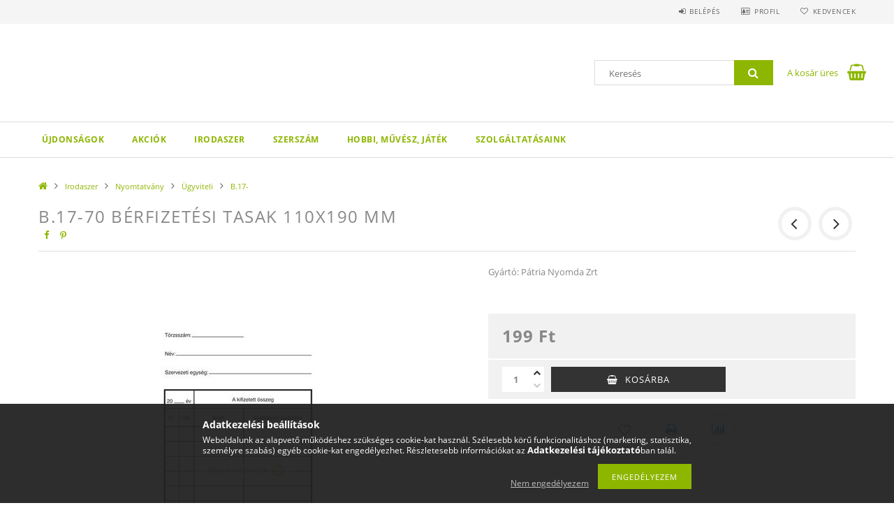

--- FILE ---
content_type: text/html; charset=UTF-8
request_url: https://ihsz.hu/spd/P_B17-70/B-17-70-Berfizetesi-tasak-110x190-mm
body_size: 20782
content:
<!DOCTYPE html>
<html lang="hu">
<head>
    <meta content="width=device-width, initial-scale=1.0" name="viewport">
    <link rel="preload" href="https://ihsz.hu/!common_design/own/fonts/opensans/OpenSans-Bold.woff2" as="font" type="font/woff2" crossorigin>
    <link rel="preload" href="https://ihsz.hu/!common_design/own/fonts/opensans/OpenSans-Regular.woff2" as="font" type="font/woff2" crossorigin>
    <link rel="preload" href="https://ihsz.hu/!common_design/own/fonts/opensans/opensans.400.700.min.css" as="style">
    <link rel="stylesheet" href="https://ihsz.hu/!common_design/own/fonts/opensans/opensans.400.700.min.css" media="print" onload="this.media='all'">
    <noscript>
        <link rel="stylesheet" href="https://ihsz.hu/!common_design/own/fonts/opensans/opensans.400.700.min.css">
    </noscript>
    <meta charset="utf-8">
<meta name="description" content="B.17-70 Bérfizetési tasak 110x190 mm, Gyártó: Pátria Nyomda Zrt, IHSZ.hu">
<meta name="robots" content="index, follow">
<meta http-equiv="X-UA-Compatible" content="IE=Edge">
<meta property="og:site_name" content="IHSZ.hu" />
<meta property="og:title" content="B.17-70 Bérfizetési tasak 110x190 mm - IHSZ.hu">
<meta property="og:description" content="B.17-70 Bérfizetési tasak 110x190 mm, Gyártó: Pátria Nyomda Zrt, IHSZ.hu">
<meta property="og:type" content="product">
<meta property="og:url" content="https://ihsz.hu/spd/P_B17-70/B-17-70-Berfizetesi-tasak-110x190-mm">
<meta property="og:image" content="https://ihsz.hu/img/1139/P_B17-70/P_B17-70.jpg">
<meta name="mobile-web-app-capable" content="yes">
<meta name="apple-mobile-web-app-capable" content="yes">
<meta name="MobileOptimized" content="320">
<meta name="HandheldFriendly" content="true">

<title>B.17-70 Bérfizetési tasak 110x190 mm - IHSZ.hu</title>


<script>
var service_type="shop";
var shop_url_main="https://ihsz.hu";
var actual_lang="hu";
var money_len="2";
var money_thousend=" ";
var money_dec=",";
var shop_id=1139;
var unas_design_url="https:"+"/"+"/"+"ihsz.hu"+"/"+"!common_design"+"/"+"base"+"/"+"001503"+"/";
var unas_design_code='001503';
var unas_base_design_code='1500';
var unas_design_ver=3;
var unas_design_subver=4;
var unas_shop_url='https://ihsz.hu';
var responsive="yes";
var config_plus=new Array();
config_plus['product_tooltip']=1;
config_plus['cart_redirect']=1;
config_plus['money_type']='Ft';
config_plus['money_type_display']='Ft';
var lang_text=new Array();

var UNAS = UNAS || {};
UNAS.shop={"base_url":'https://ihsz.hu',"domain":'ihsz.hu',"username":'nyomtatvanyfutar.unas.hu',"id":1139,"lang":'hu',"currency_type":'Ft',"currency_code":'HUF',"currency_rate":'1',"currency_length":2,"base_currency_length":2,"canonical_url":'https://ihsz.hu/spd/P_B17-70/B-17-70-Berfizetesi-tasak-110x190-mm'};
UNAS.design={"code":'001503',"page":'artdet'};
UNAS.api_auth="eeb87c09df8b7583d436c84484a19fca";
UNAS.customer={"email":'',"id":0,"group_id":0,"without_registration":0};
UNAS.shop["category_id"]="574959";
UNAS.shop["sku"]="P_B17-70";
UNAS.shop["product_id"]="33308712";
UNAS.shop["only_private_customer_can_purchase"] = false;
 

UNAS.text = {
    "button_overlay_close": `Bezár`,
    "popup_window": `Felugró ablak`,
    "list": `lista`,
    "updating_in_progress": `frissítés folyamatban`,
    "updated": `frissítve`,
    "is_opened": `megnyitva`,
    "is_closed": `bezárva`,
    "deleted": `törölve`,
    "consent_granted": `hozzájárulás megadva`,
    "consent_rejected": `hozzájárulás elutasítva`,
    "field_is_incorrect": `mező hibás`,
    "error_title": `Hiba!`,
    "product_variants": `termék változatok`,
    "product_added_to_cart": `A termék a kosárba került`,
    "product_added_to_cart_with_qty_problem": `A termékből csak [qty_added_to_cart] [qty_unit] került kosárba`,
    "product_removed_from_cart": `A termék törölve a kosárból`,
    "reg_title_name": `Név`,
    "reg_title_company_name": `Cégnév`,
    "number_of_items_in_cart": `Kosárban lévő tételek száma`,
    "cart_is_empty": `A kosár üres`,
    "cart_updated": `A kosár frissült`
};


UNAS.text["delete_from_compare"]= `Törlés összehasonlításból`;
UNAS.text["comparison"]= `Összehasonlítás`;

UNAS.text["delete_from_favourites"]= `Törlés a kedvencek közül`;
UNAS.text["add_to_favourites"]= `Kedvencekhez`;






window.lazySizesConfig=window.lazySizesConfig || {};
window.lazySizesConfig.loadMode=1;
window.lazySizesConfig.loadHidden=false;

window.dataLayer = window.dataLayer || [];
function gtag(){dataLayer.push(arguments)};
gtag('js', new Date());
</script>

<script src="https://ihsz.hu/!common_packages/jquery/jquery-3.2.1.js?mod_time=1682493230"></script>
<script src="https://ihsz.hu/!common_packages/jquery/plugins/migrate/migrate.js?mod_time=1682493230"></script>
<script src="https://ihsz.hu/!common_packages/jquery/plugins/tippy/popper-2.4.4.min.js?mod_time=1682493230"></script>
<script src="https://ihsz.hu/!common_packages/jquery/plugins/tippy/tippy-bundle.umd.min.js?mod_time=1682493230"></script>
<script src="https://ihsz.hu/!common_packages/jquery/plugins/autocomplete/autocomplete.js?mod_time=1751452520"></script>
<script src="https://ihsz.hu/!common_packages/jquery/plugins/cookie/cookie.js?mod_time=1682493230"></script>
<script src="https://ihsz.hu/!common_packages/jquery/plugins/tools/tools-1.2.7.js?mod_time=1682493230"></script>
<script src="https://ihsz.hu/!common_packages/jquery/plugins/lazysizes/lazysizes.min.js?mod_time=1682493230"></script>
<script src="https://ihsz.hu/!common_packages/jquery/own/shop_common/exploded/common.js?mod_time=1764831094"></script>
<script src="https://ihsz.hu/!common_packages/jquery/own/shop_common/exploded/common_overlay.js?mod_time=1754986322"></script>
<script src="https://ihsz.hu/!common_packages/jquery/own/shop_common/exploded/common_shop_popup.js?mod_time=1754991412"></script>
<script src="https://ihsz.hu/!common_packages/jquery/own/shop_common/exploded/common_start_checkout.js?mod_time=1752056293"></script>
<script src="https://ihsz.hu/!common_packages/jquery/own/shop_common/exploded/design_1500.js?mod_time=1725525511"></script>
<script src="https://ihsz.hu/!common_packages/jquery/own/shop_common/exploded/function_change_address_on_order_methods.js?mod_time=1752056293"></script>
<script src="https://ihsz.hu/!common_packages/jquery/own/shop_common/exploded/function_check_password.js?mod_time=1751452520"></script>
<script src="https://ihsz.hu/!common_packages/jquery/own/shop_common/exploded/function_check_zip.js?mod_time=1767692285"></script>
<script src="https://ihsz.hu/!common_packages/jquery/own/shop_common/exploded/function_compare.js?mod_time=1751452520"></script>
<script src="https://ihsz.hu/!common_packages/jquery/own/shop_common/exploded/function_customer_addresses.js?mod_time=1725525511"></script>
<script src="https://ihsz.hu/!common_packages/jquery/own/shop_common/exploded/function_delivery_point_select.js?mod_time=1751452520"></script>
<script src="https://ihsz.hu/!common_packages/jquery/own/shop_common/exploded/function_favourites.js?mod_time=1725525511"></script>
<script src="https://ihsz.hu/!common_packages/jquery/own/shop_common/exploded/function_infinite_scroll.js?mod_time=1758625001"></script>
<script src="https://ihsz.hu/!common_packages/jquery/own/shop_common/exploded/function_language_and_currency_change.js?mod_time=1751452520"></script>
<script src="https://ihsz.hu/!common_packages/jquery/own/shop_common/exploded/function_param_filter.js?mod_time=1764233415"></script>
<script src="https://ihsz.hu/!common_packages/jquery/own/shop_common/exploded/function_postsale.js?mod_time=1751452520"></script>
<script src="https://ihsz.hu/!common_packages/jquery/own/shop_common/exploded/function_product_print.js?mod_time=1725525511"></script>
<script src="https://ihsz.hu/!common_packages/jquery/own/shop_common/exploded/function_product_subscription.js?mod_time=1751452520"></script>
<script src="https://ihsz.hu/!common_packages/jquery/own/shop_common/exploded/function_recommend.js?mod_time=1751452520"></script>
<script src="https://ihsz.hu/!common_packages/jquery/own/shop_common/exploded/function_saved_cards.js?mod_time=1751452520"></script>
<script src="https://ihsz.hu/!common_packages/jquery/own/shop_common/exploded/function_saved_filter_delete.js?mod_time=1751452520"></script>
<script src="https://ihsz.hu/!common_packages/jquery/own/shop_common/exploded/function_search_smart_placeholder.js?mod_time=1751452520"></script>
<script src="https://ihsz.hu/!common_packages/jquery/own/shop_common/exploded/function_vote.js?mod_time=1725525511"></script>
<script src="https://ihsz.hu/!common_packages/jquery/own/shop_common/exploded/page_cart.js?mod_time=1767791926"></script>
<script src="https://ihsz.hu/!common_packages/jquery/own/shop_common/exploded/page_customer_addresses.js?mod_time=1768291153"></script>
<script src="https://ihsz.hu/!common_packages/jquery/own/shop_common/exploded/page_order_checkout.js?mod_time=1725525511"></script>
<script src="https://ihsz.hu/!common_packages/jquery/own/shop_common/exploded/page_order_details.js?mod_time=1725525511"></script>
<script src="https://ihsz.hu/!common_packages/jquery/own/shop_common/exploded/page_order_methods.js?mod_time=1760086915"></script>
<script src="https://ihsz.hu/!common_packages/jquery/own/shop_common/exploded/page_order_return.js?mod_time=1725525511"></script>
<script src="https://ihsz.hu/!common_packages/jquery/own/shop_common/exploded/page_order_send.js?mod_time=1725525511"></script>
<script src="https://ihsz.hu/!common_packages/jquery/own/shop_common/exploded/page_order_subscriptions.js?mod_time=1751452520"></script>
<script src="https://ihsz.hu/!common_packages/jquery/own/shop_common/exploded/page_order_verification.js?mod_time=1752056293"></script>
<script src="https://ihsz.hu/!common_packages/jquery/own/shop_common/exploded/page_product_details.js?mod_time=1751452520"></script>
<script src="https://ihsz.hu/!common_packages/jquery/own/shop_common/exploded/page_product_list.js?mod_time=1725525511"></script>
<script src="https://ihsz.hu/!common_packages/jquery/own/shop_common/exploded/page_product_reviews.js?mod_time=1751452520"></script>
<script src="https://ihsz.hu/!common_packages/jquery/own/shop_common/exploded/page_reg.js?mod_time=1756187462"></script>
<script src="https://ihsz.hu/!common_packages/jquery/plugins/hoverintent/hoverintent.js?mod_time=1682493230"></script>
<script src="https://ihsz.hu/!common_packages/jquery/own/shop_tooltip/shop_tooltip.js?mod_time=1753441723"></script>
<script src="https://ihsz.hu/!common_packages/jquery/plugins/responsive_menu/responsive_menu-unas.js?mod_time=1682493230"></script>
<script src="https://ihsz.hu/!common_packages/jquery/plugins/slick/slick.js?mod_time=1682493230"></script>
<script src="https://ihsz.hu/!common_packages/jquery/plugins/perfectscrollbar/perfect-scrollbar.jquery.min.js?mod_time=1682493230"></script>
<script src="https://ihsz.hu/!common_packages/jquery/plugins/photoswipe/photoswipe.min.js?mod_time=1682493230"></script>
<script src="https://ihsz.hu/!common_packages/jquery/plugins/photoswipe/photoswipe-ui-default.min.js?mod_time=1682493230"></script>

<link href="https://ihsz.hu/temp/shop_1139_3bea5df4db21d4aa2c9022d28e062ad1.css?mod_time=1769069617" rel="stylesheet" type="text/css">

<link href="https://ihsz.hu/spd/P_B17-70/B-17-70-Berfizetesi-tasak-110x190-mm" rel="canonical">
    <link id="favicon-32x32" rel="icon" type="image/png" href="https://ihsz.hu/!common_design/own/image/favicon_32x32.png" sizes="32x32">
    <link id="favicon-192x192" rel="icon" type="image/png" href="https://ihsz.hu/!common_design/own/image/favicon_192x192.png" sizes="192x192">
            <link rel="apple-touch-icon" href="https://ihsz.hu/!common_design/own/image/favicon_32x32.png" sizes="32x32">
        <link rel="apple-touch-icon" href="https://ihsz.hu/!common_design/own/image/favicon_192x192.png" sizes="192x192">
        <script>
        var google_consent=1;
    
        gtag('consent', 'default', {
           'ad_storage': 'denied',
           'ad_user_data': 'denied',
           'ad_personalization': 'denied',
           'analytics_storage': 'denied',
           'functionality_storage': 'denied',
           'personalization_storage': 'denied',
           'security_storage': 'granted'
        });

    
        gtag('consent', 'update', {
           'ad_storage': 'denied',
           'ad_user_data': 'denied',
           'ad_personalization': 'denied',
           'analytics_storage': 'denied',
           'functionality_storage': 'denied',
           'personalization_storage': 'denied',
           'security_storage': 'granted'
        });

        </script>
    <script async src="https://www.googletagmanager.com/gtag/js?id=G-FSJB10Y9LQ"></script>    <script>
    gtag('config', 'G-FSJB10Y9LQ');

        </script>
        <script>
    var google_analytics=1;

                gtag('event', 'view_item', {
              "currency": "HUF",
              "value": '199',
              "items": [
                  {
                      "item_id": "P_B17-70",
                      "item_name": "B.17-70 Bérfizetési tasak 110x190 mm",
                      "item_category": "Irodaszer/Nyomtatvány/Ügyviteli/B.17-",
                      "price": '199'
                  }
              ],
              'non_interaction': true
            });
               </script>
       <script>
        var google_ads=1;

                gtag('event','remarketing', {
            'ecomm_pagetype': 'product',
            'ecomm_prodid': ["P_B17-70"],
            'ecomm_totalvalue': 199        });
            </script>
    	<script>
	/* <![CDATA[ */
	$(document).ready(function() {
       $(document).bind("contextmenu",function(e) {
            return false;
       });
	});
	/* ]]> */
	</script>
		<script>
	/* <![CDATA[ */
	var omitformtags=["input", "textarea", "select"];
	omitformtags=omitformtags.join("|");
		
	function disableselect(e) {
		if (omitformtags.indexOf(e.target.tagName.toLowerCase())==-1) return false;
		if (omitformtags.indexOf(e.target.tagName.toLowerCase())==2) return false;
	}
		
	function reEnable() {
		return true;
	}
		
	if (typeof document.onselectstart!="undefined") {
		document.onselectstart=new Function ("return false");
	} else {
		document.onmousedown=disableselect;
		document.onmouseup=reEnable;
	}
	/* ]]> */
	</script>
	
    
    
    
</head>

<body class='design_ver3 design_subver1 design_subver2 design_subver3 design_subver4' id="ud_shop_artdet">
    <div id="fb-root"></div>
    <script>
        window.fbAsyncInit = function() {
            FB.init({
                xfbml            : true,
                version          : 'v22.0'
            });
        };
    </script>
    <script async defer crossorigin="anonymous" src="https://connect.facebook.net/hu_HU/sdk.js"></script>
    <div id="image_to_cart" style="display:none; position:absolute; z-index:100000;"></div>
<div class="overlay_common overlay_warning" id="overlay_cart_add"></div>
<script>$(document).ready(function(){ overlay_init("cart_add",{"onBeforeLoad":false}); });</script>
<div id="overlay_login_outer"></div>	
	<script>
	$(document).ready(function(){
	    var login_redir_init="";

		$("#overlay_login_outer").overlay({
			onBeforeLoad: function() {
                var login_redir_temp=login_redir_init;
                if (login_redir_act!="") {
                    login_redir_temp=login_redir_act;
                    login_redir_act="";
                }

									$.ajax({
						type: "GET",
						async: true,
						url: "https://ihsz.hu/shop_ajax/ajax_popup_login.php",
						data: {
							shop_id:"1139",
							lang_master:"hu",
                            login_redir:login_redir_temp,
							explicit:"ok",
							get_ajax:"1"
						},
						success: function(data){
							$("#overlay_login_outer").html(data);
							if (unas_design_ver >= 5) $("#overlay_login_outer").modal('show');
							$('#overlay_login1 input[name=shop_pass_login]').keypress(function(e) {
								var code = e.keyCode ? e.keyCode : e.which;
								if(code.toString() == 13) {		
									document.form_login_overlay.submit();		
								}	
							});	
						}
					});
								},
			top: 50,
			mask: {
	color: "#000000",
	loadSpeed: 200,
	maskId: "exposeMaskOverlay",
	opacity: 0.7
},
			closeOnClick: (config_plus['overlay_close_on_click_forced'] === 1),
			onClose: function(event, overlayIndex) {
				$("#login_redir").val("");
			},
			load: false
		});
		
			});
	function overlay_login() {
		$(document).ready(function(){
			$("#overlay_login_outer").overlay().load();
		});
	}
	function overlay_login_remind() {
        if (unas_design_ver >= 5) {
            $("#overlay_remind").overlay().load();
        } else {
            $(document).ready(function () {
                $("#overlay_login_outer").overlay().close();
                setTimeout('$("#overlay_remind").overlay().load();', 250);
            });
        }
	}

    var login_redir_act="";
    function overlay_login_redir(redir) {
        login_redir_act=redir;
        $("#overlay_login_outer").overlay().load();
    }
	</script>  
	<div class="overlay_common overlay_info" id="overlay_remind"></div>
<script>$(document).ready(function(){ overlay_init("remind",[]); });</script>

	<script>
    	function overlay_login_error_remind() {
		$(document).ready(function(){
			load_login=0;
			$("#overlay_error").overlay().close();
			setTimeout('$("#overlay_remind").overlay().load();', 250);	
		});
	}
	</script>  
	<div class="overlay_common overlay_info" id="overlay_newsletter"></div>
<script>$(document).ready(function(){ overlay_init("newsletter",[]); });</script>

<script>
function overlay_newsletter() {
    $(document).ready(function(){
        $("#overlay_newsletter").overlay().load();
    });
}
</script>
<div class="overlay_common overlay_error" id="overlay_script"></div>
<script>$(document).ready(function(){ overlay_init("script",[]); });</script>
    <script>
    $(document).ready(function() {
        $.ajax({
            type: "GET",
            url: "https://ihsz.hu/shop_ajax/ajax_stat.php",
            data: {master_shop_id:"1139",get_ajax:"1"}
        });
    });
    </script>
    
<div id="responsive_cat_menu"><div id="responsive_cat_menu_content"><script>var responsive_menu='$(\'#responsive_cat_menu ul\').responsive_menu({ajax_type: "GET",ajax_param_str: "cat_key|aktcat",ajax_url: "https://ihsz.hu/shop_ajax/ajax_box_cat.php",ajax_data: "master_shop_id=1139&lang_master=hu&get_ajax=1&type=responsive_call&box_var_name=shop_cat&box_var_already=no&box_var_responsive=yes&box_var_section=content&box_var_highlight=yes&box_var_type=normal&box_var_multilevel_id=responsive_cat_menu",menu_id: "responsive_cat_menu"});'; </script><div class="responsive_menu"><div class="responsive_menu_nav"><div class="responsive_menu_navtop"><div class="responsive_menu_back "></div><div class="responsive_menu_title ">&nbsp;</div><div class="responsive_menu_close "></div></div><div class="responsive_menu_navbottom"></div></div><div class="responsive_menu_content"><ul style="display:none;"><li><a href="https://ihsz.hu/shop_artspec.php?artspec=2" class="text_small">Újdonságok</a></li><li><a href="https://ihsz.hu/shop_artspec.php?artspec=1" class="text_small">Akciók</a></li><li class="active_menu"><div class="next_level_arrow"></div><span class="ajax_param">229888|574959</span><a href="https://ihsz.hu/Irodaszer" class="text_small has_child resp_clickable" onclick="return false;">Irodaszer</a></li><li><div class="next_level_arrow"></div><span class="ajax_param">730116|574959</span><a href="https://ihsz.hu/Szerszam" class="text_small has_child resp_clickable" onclick="return false;">Szerszám</a></li><li><div class="next_level_arrow"></div><span class="ajax_param">669759|574959</span><a href="https://ihsz.hu/Hobbi" class="text_small has_child resp_clickable" onclick="return false;">Hobbi, Művész, Játék</a></li><li class="responsive_menu_item_page"><div class="next_level_arrow"></div><span class="ajax_param">9999999539721|0</span><a href="https://ihsz.hu/spg/539721/Szolgaltatasaink" class="text_small responsive_menu_page has_child resp_clickable" onclick="return false;" target="_top">Szolgáltatásaink</a></li></ul></div></div></div></div>

<div id="container">
	

    <div id="header">
    	<div id="header_top">
        	<div id="header_top_wrap" class="row">
                <div id="money_lang" class="col-sm-4">                  
                    <div id="lang"></div>
                    <div id="money"></div>
                    <div class="clear_fix"></div>
                </div>
                <div class="col-sm-2"></div>
                <div id="header_menu" class="col-sm-6">
                	<ul class="list-inline">
	                    <li class="list-inline-item login">
    
        
            
                <script>
                    function overlay_login() {
                        $(document).ready(function(){
                            $("#overlay_login_outer").overlay().load();
                        });
                    }
                </script>
                <a href="javascript:overlay_login();" class="menu_login">Belépés</a>
            

            
        

        

        

        

    
</li>
        	            <li class="list-inline-item profil"><a href="https://ihsz.hu/shop_order_track.php">Profil</a></li>
                        <li class="list-inline-item fav"><a href="https://ihsz.hu/shop_order_track.php?tab=favourites">Kedvencek</a></li>
                        <li class="list-inline-item saved_filters"></li>
                        <li class="list-inline-item compare"><div id='box_compare_content'>

	
    
    <script>
	$(document).ready(function(){ $("#box_container_shop_compare").css("display","none"); });</script>

    

</div>
</li>
                    </ul>
                </div>
                <div class="clear_fix"></div>
        	</div>
        </div>
        
    	<div id="header_content">
        	<div id="header_content_wrap">
                <div id="logo"></div>
                <div id="header_banner">


</div>
                <div id="header_content_right">
	                <div id="search"><div id="box_search_content" class="box_content browser-is-chrome">
    <form name="form_include_search" id="form_include_search" action="https://ihsz.hu/shop_search.php" method="get">
        <div class="box_search_field">
            <input data-stay-visible-breakpoint="1000" name="search" id="box_search_input" type="text" pattern=".{3,100}"
                   maxlength="100" class="text_small ac_input js-search-input" title="Hosszabb kereső kifejezést írjon be!"
                   placeholder="Keresés" autocomplete="off"
                   required
            >
        </div>
        <button class="box_search_button fa fa-search" type="submit" title="Keresés"></button>
    </form>
</div>
<script>
/* CHECK SEARCH INPUT CONTENT  */
function checkForInput(element) {
    let thisEl = $(element);
    let tmpval = thisEl.val();
    thisEl.toggleClass('not-empty', tmpval.length >= 1);
    thisEl.toggleClass('search-enable', tmpval.length >= 3);
}
/* CHECK SEARCH INPUT CONTENT  */
$('#box_search_input').on('blur change keyup', function() {
    checkForInput(this);
});
</script>
<script>
    $(document).ready(function(){
        $(document).on('smartSearchInputLoseFocus', function(){
            if ($('.js-search-smart-autocomplete').length>0) {
                setTimeout(function () {
                    let height = $(window).height() - ($('.js-search-smart-autocomplete').offset().top - $(window).scrollTop()) - 20;
                    $('.search-smart-autocomplete').css('max-height', height + 'px');
                }, 300);
            }
        });
    });
</script></div>
                    <div id="cart"><div id='box_cart_content' class='box_content'>




<div id="box_cart_content_full">
    <div class='box_cart_item'>
        <a href="https://ihsz.hu/shop_cart.php">
    
                
    
                
                    <span class='box_cart_empty'>A kosár üres</span>
                    
                
    
        </a>
    </div>
    
    	
    
</div>


<div class="box_cart_itemlist">
    
    <div class="box_cart_itemlist_list">
        
    </div>
    
    
    <div class="box_cart_sum_row">
        
            <div class='box_cart_price_label'>Összesen:</div>
        
        
            <div class='box_cart_price'><span class='text_color_fault'>0 Ft</span></div>
        
        <div class='clear_fix'></div>
	</div>

    
    <div class='box_cart_button'><input name="Button" type="button" value="Megrendelés" onclick="location.href='https://ihsz.hu/shop_cart.php'"></div>
    
    
</div>



</div>


    <script>
        $("#box_cart_content_full").click(function() {
            document.location.href="https://ihsz.hu/shop_cart.php";
        });
		$(document).ready (function() {
			$('#cart').hoverIntent({
                over: function () {
                    $(this).find('.box_cart_itemlist').stop(true).slideDown(400, function () {
                        $('.box_cart_itemlist_list').perfectScrollbar();
                    });
                },
                out: function () {
                    $(this).find('.box_cart_itemlist').slideUp(400);
                },
                interval: 100,
                sensitivity: 6,
                timeout: 1000
            });
		});
    </script>
</div>
                </div>
                <div class="clear_fix"></div>
        	</div>
        </div>	
        
        <div id="header_bottom">
        	<div id="header_bottom_wrap">
            	<ul id="mainmenu">
                	
<li class="catmenu_spec" data-id="new">
    <a href="https://ihsz.hu/shop_artspec.php?artspec=2">Újdonságok</a>

    
</li>

<li class="catmenu_spec" data-id="akcio">
    <a href="https://ihsz.hu/shop_artspec.php?artspec=1">Akciók</a>

    
</li>

<li data-id="229888">
    <a href="https://ihsz.hu/Irodaszer">Irodaszer</a>

    
	<div class="catmenu_lvl2_outer">
        <ul class="catmenu_lvl2 ">
        	
	
	<li data-id="447432">
    	<a href="https://ihsz.hu/sct/447432/Iroszer">Írószer</a>
		


<ul class="catmenu_lvl3"> 
	
	<li data-id="562710">
    	<a href="https://ihsz.hu/spl/562710/Ceruza">Ceruza</a>
	</li>
	
	<li data-id="510928">
    	<a href="https://ihsz.hu/Hegyezo">Hegyező</a>
	</li>
	
	<li data-id="576540">
    	<a href="https://ihsz.hu/spl/576540/Radir">Radír</a>
	</li>
	
	<li data-id="416557">
    	<a href="https://ihsz.hu/Marker-filc">Marker, szövegkiemelő, filc</a>
	</li>
	
	<li data-id="276885">
    	<a href="https://ihsz.hu/Toll">Toll, Tollbetét</a>
	</li>
	
    
    <li class="catmenu_more"><a href="https://ihsz.hu/sct/447432/Iroszer">Több</a></li>
    

</ul>

	</li>
	
	<li data-id="373217">
    	<a href="https://ihsz.hu/sct/373217/Iratrendezes">Iratrendezés</a>
		


<ul class="catmenu_lvl3"> 
	
	<li data-id="634580">
    	<a href="https://ihsz.hu/spl/634580/Asztali-irattarolo">Asztali irattároló</a>
	</li>
	
	<li data-id="858931">
    	<a href="https://ihsz.hu/spl/858931/Elvalaszto-lap">Elválasztó lap</a>
	</li>
	
	<li data-id="645708">
    	<a href="https://ihsz.hu/spl/645708/Felirotabla">Felírótábla</a>
	</li>
	
	<li data-id="474640">
    	<a href="https://ihsz.hu/spl/474640/Genotherm">Genotherm</a>
	</li>
	
	<li data-id="571790">
    	<a href="https://ihsz.hu/Iratrendezo">Iratrendezés, irattárolás</a>
	</li>
	
    
    <li class="catmenu_more"><a href="https://ihsz.hu/sct/373217/Iratrendezes">Több</a></li>
    

</ul>

	</li>
	
	<li data-id="785702">
    	<a href="https://ihsz.hu/sct/785702/Irodatechnika">Irodatechnika</a>
		


<ul class="catmenu_lvl3"> 
	
	<li data-id="914866">
    	<a href="https://ihsz.hu/spl/914866/Belyegzo">Bélyegző</a>
	</li>
	
	<li data-id="712776">
    	<a href="https://ihsz.hu/Tuzes-Fuzes">Tűzés - Fűzés</a>
	</li>
	
	<li data-id="967374">
    	<a href="https://ihsz.hu/Feliratozas">Feliratozás</a>
	</li>
	
	<li data-id="610006">
    	<a href="https://ihsz.hu/Hokotes">Hőkötés</a>
	</li>
	
	<li data-id="283277">
    	<a href="https://ihsz.hu/Iratmegsemmisites">Iratmegsemmisítés</a>
	</li>
	
    
    <li class="catmenu_more"><a href="https://ihsz.hu/sct/785702/Irodatechnika">Több</a></li>
    

</ul>

	</li>
	
	<li data-id="150117">
    	<a href="https://ihsz.hu/sct/150117/Irodai-kiegeszitok">Irodai kiegészítők</a>
		


<ul class="catmenu_lvl3"> 
	
	<li data-id="675558">
    	<a href="https://ihsz.hu/Elem-es-tolto">Elem és töltő</a>
	</li>
	
	<li data-id="312688">
    	<a href="https://ihsz.hu/Kapcsok-Csipeszek">Kapocs, Csipesz, Térképtű</a>
	</li>
	
	<li data-id="371976">
    	<a href="https://ihsz.hu/spl/371976/Iroszertarto">Írószertartó</a>
	</li>
	
	<li data-id="815623">
    	<a href="https://ihsz.hu/sct/815623/Irodaszercsalad">Irodaszercsalád</a>
	</li>
	
	<li data-id="224858">
    	<a href="https://ihsz.hu/spl/224858/Kulcscimke-kulcstarto">Kulcscímke, kulcstartó</a>
	</li>
	
    
    <li class="catmenu_more"><a href="https://ihsz.hu/sct/150117/Irodai-kiegeszitok">Több</a></li>
    

</ul>

	</li>
	
	<li data-id="663989">
    	<a href="https://ihsz.hu/sct/663989/Irodai-papiraru">Irodai papíráru</a>
		


<ul class="catmenu_lvl3"> 
	
	<li data-id="688101">
    	<a href="https://ihsz.hu/spl/688101/Atirotomb">Átírótömb</a>
	</li>
	
	<li data-id="962592">
    	<a href="https://ihsz.hu/spl/962592/Boritek">Boríték</a>
	</li>
	
	<li data-id="182594">
    	<a href="https://ihsz.hu/sct/182594/Dekorkarton-szines">Dekorkarton színes</a>
	</li>
	
	<li data-id="707526">
    	<a href="https://ihsz.hu/sct/707526/Etikett">Etikett</a>
	</li>
	
	<li data-id="818231">
    	<a href="https://ihsz.hu/spl/818231/Csomagolo-papir">Csomagoló papír</a>
	</li>
	
    
    <li class="catmenu_more"><a href="https://ihsz.hu/sct/663989/Irodai-papiraru">Több</a></li>
    

</ul>

	</li>
	
	<li data-id="510215">
    	<a href="https://ihsz.hu/sct/510215/Nyomtatvany">Nyomtatvány</a>
		


<ul class="catmenu_lvl3"> 
	
	<li data-id="921123">
    	<a href="https://ihsz.hu/sct/921123/Egeszsegugyi-Korhazi">Egészségügyi, Kórházi</a>
	</li>
	
	<li data-id="606600">
    	<a href="https://ihsz.hu/sct/606600/Erdo-Fa-Mezogazdasagi">Erdő-, Fa-, Mezőgazdasági</a>
	</li>
	
	<li data-id="950059">
    	<a href="https://ihsz.hu/sct/950059/HACCP-Kereskedelmi-Vendaglatoipari">HACCP, Kereskedelmi, Vendáglátóipari</a>
	</li>
	
	<li data-id="951116">
    	<a href="https://ihsz.hu/sct/951116/Rendorsegi-Onkormanyzati">Rendőrségi, Önkormányzati</a>
	</li>
	
	<li data-id="694309">
    	<a href="https://ihsz.hu/sct/694309/Ugyviteli">Ügyviteli</a>
	</li>
	
    
    <li class="catmenu_more"><a href="https://ihsz.hu/sct/510215/Nyomtatvany">Több</a></li>
    

</ul>

	</li>
	
	<li data-id="593427">
    	<a href="https://ihsz.hu/sct/593427/Irodabutor-berendezes">Irodabútor, berendezés</a>
		


<ul class="catmenu_lvl3"> 
	
	<li data-id="288657">
    	<a href="https://ihsz.hu/spl/288657/Papirkosar-szemetes">Papírkosár, szemetes</a>
	</li>
	
	<li data-id="453579">
    	<a href="https://ihsz.hu/spl/453579/Ora">Óra</a>
	</li>
	
	<li data-id="109846">
    	<a href="https://ihsz.hu/spl/109846/Allo-es-asztali-lampa">Álló- és asztali lámpa</a>
	</li>
	
    

</ul>

	</li>
	
	<li data-id="344683">
    	<a href="https://ihsz.hu/spl/344683/Javitas-Ragasztas">Javítás, Ragasztás</a>
		
	</li>
	
	<li data-id="923544">
    	<a href="https://ihsz.hu/sct/923544/Technologiai-termekek">Technológiai termékek</a>
		


<ul class="catmenu_lvl3"> 
	
	<li data-id="173789">
    	<a href="https://ihsz.hu/sct/173789/Adattarolo">Adattároló</a>
	</li>
	
	<li data-id="282501">
    	<a href="https://ihsz.hu/spl/282501/Hangszoro">Hangszóró</a>
	</li>
	
	<li data-id="651151">
    	<a href="https://ihsz.hu/spl/651151/Digitalis-hangrogzito">Digitális hangrögzítő</a>
	</li>
	
	<li data-id="971656">
    	<a href="https://ihsz.hu/spl/971656/Kepernyo-tisztito">Képernyő tisztító</a>
	</li>
	
	<li data-id="689947">
    	<a href="https://ihsz.hu/sct/689947/Nyomtatokellek">Nyomtatókellék</a>
	</li>
	
    
    <li class="catmenu_more"><a href="https://ihsz.hu/sct/923544/Technologiai-termekek">Több</a></li>
    

</ul>

	</li>
	
	<li data-id="670422">
    	<a href="https://ihsz.hu/spl/670422/Ajandek">Ajándék</a>
		
	</li>
	
	<li data-id="729694">
    	<a href="https://ihsz.hu/sct/729694/Uzemeltetes">Üzemeltetés</a>
		


<ul class="catmenu_lvl3"> 
	
	<li data-id="629493">
    	<a href="https://ihsz.hu/spl/629493/Bankjegyvizsgalo-penzszamlalo">Bankjegyvizsgáló, pénzszámláló</a>
	</li>
	
	<li data-id="821450">
    	<a href="https://ihsz.hu/spl/821450/Belepteto-rendszer">Beléptető rendszer</a>
	</li>
	
	<li data-id="442659">
    	<a href="https://ihsz.hu/sct/442659/Konyhai-Haztartasi-termekek">Konyhai, Háztartási termékek</a>
	</li>
	
	<li data-id="276980">
    	<a href="https://ihsz.hu/spl/276980/Legtisztito-es-parasito">Légtisztító és párásító</a>
	</li>
	
	<li data-id="685966">
    	<a href="https://ihsz.hu/spl/685966/Penzkazetta-szef">Pénzkazetta, széf</a>
	</li>
	
    
    <li class="catmenu_more"><a href="https://ihsz.hu/sct/729694/Uzemeltetes">Több</a></li>
    

</ul>

	</li>
	

        </ul>
        
	</div>
    
</li>

<li data-id="730116">
    <a href="https://ihsz.hu/Szerszam">Szerszám</a>

    
	<div class="catmenu_lvl2_outer">
        <ul class="catmenu_lvl2 ">
        	
	
	<li data-id="860111">
    	<a href="https://ihsz.hu/Bandazsolo">Bandázsolás, élvédőzés</a>
		
	</li>
	
	<li data-id="171915">
    	<a href="https://ihsz.hu/Burkolas">Burkolás</a>
		
	</li>
	
	<li data-id="779993">
    	<a href="https://ihsz.hu/Csiszolas-Vagas">Csiszolás</a>
		
	</li>
	
	<li data-id="868783">
    	<a href="https://ihsz.hu/Felulet-vedelem">Felület védelem</a>
		
	</li>
	
	<li data-id="879890">
    	<a href="https://ihsz.hu/spl/879890/Festoszalag-Jelolo-szalag-Ragaszto">Festőszalag, Jelölő szalag, Ragasztó</a>
		
	</li>
	
	<li data-id="727774">
    	<a href="https://ihsz.hu/Festo-ecset-kefe">Festő ecset, kefe</a>
		
	</li>
	
	<li data-id="619015">
    	<a href="https://ihsz.hu/Fedto-henger">Festő henger</a>
		
	</li>
	
	<li data-id="721119">
    	<a href="https://ihsz.hu/Festo-szerszam">Festő szerszám</a>
		
	</li>
	
	<li data-id="714880">
    	<a href="https://ihsz.hu/Gipszkarton-epites">Gipszkarton szerszámok</a>
		
	</li>
	
	<li data-id="280031">
    	<a href="https://ihsz.hu/Jelolestechnika">Jelölés</a>
		
	</li>
	
	<li data-id="618096">
    	<a href="https://ihsz.hu/Kezi-szerszam">Kézi szerszám</a>
		
	</li>
	
	<li data-id="358323">
    	<a href="https://ihsz.hu/Kotozo">Kötöző</a>
		
	</li>
	
	<li data-id="630190">
    	<a href="https://ihsz.hu/Lampa">Lámpa</a>
		
	</li>
	
	<li data-id="238708">
    	<a href="https://ihsz.hu/Meres">Mérés</a>
		
	</li>
	
	<li data-id="881124">
    	<a href="https://ihsz.hu/Szerszamgep">Szerszámgép</a>
		
	</li>
	
	<li data-id="730135">
    	<a href="https://ihsz.hu/Szerszamgep-tartozek">Szerszámgép tartozék</a>
		
	</li>
	
	<li data-id="280971">
    	<a href="https://ihsz.hu/Szigetelo-tomito-anyag">Szigetelő, tömítő anyag</a>
		
	</li>
	
	<li data-id="563696">
    	<a href="https://ihsz.hu/Takaras-Hulladek-gyujtes">Takarítás</a>
		
	</li>
	
	<li data-id="633828">
    	<a href="https://ihsz.hu/Tapetazas">Tapétázás</a>
		
	</li>
	
	<li data-id="290299">
    	<a href="https://ihsz.hu/Vagas">Vágás</a>
		
	</li>
	
	<li data-id="180566">
    	<a href="https://ihsz.hu/Vedo-felszereles">Védő felszerelés</a>
		
	</li>
	

        </ul>
        
	</div>
    
</li>

<li data-id="669759">
    <a href="https://ihsz.hu/Hobbi">Hobbi, Művész, Játék</a>

    
	<div class="catmenu_lvl2_outer">
        <ul class="catmenu_lvl2 ">
        	
	
	<li data-id="944796">
    	<a href="https://ihsz.hu/JATEK">JÁTÉK</a>
		
	</li>
	
	<li data-id="108544">
    	<a href="https://ihsz.hu/Stencil-sablon">Stencil, sablon</a>
		
	</li>
	
	<li data-id="377962">
    	<a href="https://ihsz.hu/Dekoracios-anyagok-kiegeszitok">Dekorációs anyagok</a>
		


<ul class="catmenu_lvl3"> 
	
	<li data-id="501228">
    	<a href="https://ihsz.hu/Dekorgumi">Dekorgumi</a>
	</li>
	
	<li data-id="687158">
    	<a href="https://ihsz.hu/Fem-disz">Fém dísz</a>
	</li>
	
	<li data-id="494021">
    	<a href="https://ihsz.hu/Kender-termekek">Kender termékek</a>
	</li>
	
	<li data-id="889765">
    	<a href="https://ihsz.hu/Szem">Szem</a>
	</li>
	
	<li data-id="593762">
    	<a href="https://ihsz.hu/Szalag">Szalag</a>
	</li>
	
    
    <li class="catmenu_more"><a href="https://ihsz.hu/Dekoracios-anyagok-kiegeszitok">Több</a></li>
    

</ul>

	</li>
	
	<li data-id="100728">
    	<a href="https://ihsz.hu/Diszitheto-targyak">Díszíthető tárgyak</a>
		


<ul class="catmenu_lvl3"> 
	
	<li data-id="562513">
    	<a href="https://ihsz.hu/Fa">Fa</a>
	</li>
	
	<li data-id="719735">
    	<a href="https://ihsz.hu/Koszoru-alap">Koszorú alap</a>
	</li>
	
	<li data-id="446820">
    	<a href="https://ihsz.hu/Karton-Papirmasse-papir">Karton, Papírmassé, papír</a>
	</li>
	
	<li data-id="124808">
    	<a href="https://ihsz.hu/Textil">Textil</a>
	</li>
	
	<li data-id="198957">
    	<a href="https://ihsz.hu/Fa-hancs-kereg-doboz">Fa háncs, kéreg doboz</a>
	</li>
	
    
    <li class="catmenu_more"><a href="https://ihsz.hu/Diszitheto-targyak">Több</a></li>
    

</ul>

	</li>
	
	<li data-id="776433">
    	<a href="https://ihsz.hu/Eszkozok">Eszközök</a>
		
	</li>
	
	<li data-id="298302">
    	<a href="https://ihsz.hu/Dekoracios-iroszerek">Dekorációs írószerek</a>
		


<ul class="catmenu_lvl3"> 
	
	<li data-id="178816">
    	<a href="https://ihsz.hu/Grafit">Grafit</a>
	</li>
	
	<li data-id="789554">
    	<a href="https://ihsz.hu/Markerek">Markerek</a>
	</li>
	
    

</ul>

	</li>
	
	<li data-id="796835">
    	<a href="https://ihsz.hu/Festek-szinezek-hobbi">Festék, szinezék (hobbi)</a>
		


<ul class="catmenu_lvl3"> 
	
	<li data-id="985781">
    	<a href="https://ihsz.hu/Alapozo">Alapozó</a>
	</li>
	
	<li data-id="550617">
    	<a href="https://ihsz.hu/Antikolo-patina">Antikoló, patina</a>
	</li>
	
	<li data-id="136528">
    	<a href="https://ihsz.hu/Arcfestek-testfestek-ujjfestek">Arcfesték, testfesték, ujjfesték</a>
	</li>
	
	<li data-id="245481">
    	<a href="https://ihsz.hu/Aranyozas">Aranyozás</a>
	</li>
	
	<li data-id="638924">
    	<a href="https://ihsz.hu/Borfestek">Bőrfesték</a>
	</li>
	
    
    <li class="catmenu_more"><a href="https://ihsz.hu/Festek-szinezek-hobbi">Több</a></li>
    

</ul>

	</li>
	
	<li data-id="907775">
    	<a href="https://ihsz.hu/Fonal">Fonal, cérna</a>
		


<ul class="catmenu_lvl3"> 
	
	<li data-id="362696">
    	<a href="https://ihsz.hu/Himzofonal">Hímzőfonal</a>
	</li>
	
    

</ul>

	</li>
	
	<li data-id="973530">
    	<a href="https://ihsz.hu/Gyertya-keszites">Gyertya készítés</a>
		
	</li>
	
	<li data-id="372299">
    	<a href="https://ihsz.hu/Ekszerkeszites">Gyöngy</a>
		


<ul class="catmenu_lvl3"> 
	
	<li data-id="883015">
    	<a href="https://ihsz.hu/Fagyongy">Fagyöngy</a>
	</li>
	
	<li data-id="744994">
    	<a href="https://ihsz.hu/Asvanygyongy">Ásványgyöngy</a>
	</li>
	
	<li data-id="489409">
    	<a href="https://ihsz.hu/Cseh-gyongy">Cseh gyöngy</a>
	</li>
	
	<li data-id="534873">
    	<a href="https://ihsz.hu/Swarovski-gyongy">Swarovski gyöngy</a>
	</li>
	
	<li data-id="149966">
    	<a href="https://ihsz.hu/Japan-gyongy">Japán gyöngy</a>
	</li>
	
    
    <li class="catmenu_more"><a href="https://ihsz.hu/Ekszerkeszites">Több</a></li>
    

</ul>

	</li>
	
	<li data-id="867138">
    	<a href="https://ihsz.hu/Konyv-mintaiv">Könyv, mintaív</a>
		


<ul class="catmenu_lvl3"> 
	
	<li data-id="913533">
    	<a href="https://ihsz.hu/Kender">Kender</a>
	</li>
	
	<li data-id="730317">
    	<a href="https://ihsz.hu/Mintaiv">Mintaív</a>
	</li>
	
    

</ul>

	</li>
	
	<li data-id="263642">
    	<a href="https://ihsz.hu/Mintalyukaszto-es-domborito">Mintalyukasztó és domborító</a>
		


<ul class="catmenu_lvl3"> 
	
	<li data-id="808829">
    	<a href="https://ihsz.hu/38-mm-lyukaszto">38 mm lyukasztó</a>
	</li>
	
	<li data-id="652481">
    	<a href="https://ihsz.hu/25-mm-lyukaszto">25 mm lyukasztó</a>
	</li>
	
	<li data-id="956071">
    	<a href="https://ihsz.hu/16-mm-lyukaszto">16 mm lyukasztó</a>
	</li>
	
    

</ul>

	</li>
	
	<li data-id="758037">
    	<a href="https://ihsz.hu/Modellezes">Modellezés</a>
		


<ul class="catmenu_lvl3"> 
	
	<li data-id="132789">
    	<a href="https://ihsz.hu/Egyeb-anyag">Egyéb anyag</a>
	</li>
	
	<li data-id="407720">
    	<a href="https://ihsz.hu/Levegon-szarado-gyurma">Levegőn száradó gyurma</a>
	</li>
	
	<li data-id="950220">
    	<a href="https://ihsz.hu/Nyomoforma-ontoforma">Nyomóforma, öntőforma</a>
	</li>
	
	<li data-id="109705">
    	<a href="https://ihsz.hu/Eszkoz">Eszköz</a>
	</li>
	
	<li data-id="784386">
    	<a href="https://ihsz.hu/Agyag">Agyag</a>
	</li>
	
    

</ul>

	</li>
	
	<li data-id="372841">
    	<a href="https://ihsz.hu/Mozaik-technika">Mozaik technika</a>
		


<ul class="catmenu_lvl3"> 
	
	<li data-id="340286">
    	<a href="https://ihsz.hu/Ragaszto-fugazo">Ragasztó, fugázó</a>
	</li>
	
	<li data-id="358531">
    	<a href="https://ihsz.hu/Mozaik">Mozaik</a>
	</li>
	
    

</ul>

	</li>
	
	<li data-id="695455">
    	<a href="https://ihsz.hu/Papir-dekor">Papír, dekor</a>
		


<ul class="catmenu_lvl3"> 
	
	<li data-id="687545">
    	<a href="https://ihsz.hu/Rizspapir-21-x-297-cm-A-4-28g">Rizspapír</a>
	</li>
	
	<li data-id="831319">
    	<a href="https://ihsz.hu/Szalveta">Szalvéta</a>
	</li>
	
	<li data-id="604137">
    	<a href="https://ihsz.hu/Kreativ-mintas-blokk-Scrapbook">Kreatív mintás blokk (Scrapbook)</a>
	</li>
	
	<li data-id="710742">
    	<a href="https://ihsz.hu/Quilling">Quilling</a>
	</li>
	
	<li data-id="823698">
    	<a href="https://ihsz.hu/Kreativ-karton">Kreatív karton</a>
	</li>
	
    
    <li class="catmenu_more"><a href="https://ihsz.hu/Papir-dekor">Több</a></li>
    

</ul>

	</li>
	
	<li data-id="217018">
    	<a href="https://ihsz.hu/Pecsetelo-es-festekparna">Pecsételő és festékpárna</a>
		


<ul class="catmenu_lvl3"> 
	
	<li data-id="482878">
    	<a href="https://ihsz.hu/Pecsetelo-keszlet">Pecsételő készlet</a>
	</li>
	
	<li data-id="384888">
    	<a href="https://ihsz.hu/Tintaparna">Tintapárna</a>
	</li>
	
    

</ul>

	</li>
	
	<li data-id="551330">
    	<a href="https://ihsz.hu/Ragaszto-lakk">Ragasztó, lakk</a>
		


<ul class="catmenu_lvl3"> 
	
	<li data-id="489580">
    	<a href="https://ihsz.hu/Pillanatragaszto">Pillanatragasztó</a>
	</li>
	
	<li data-id="968929">
    	<a href="https://ihsz.hu/Ragaszto-hobby">Ragasztó, hobby</a>
	</li>
	
	<li data-id="982912">
    	<a href="https://ihsz.hu/Transzfer">Transzfer</a>
	</li>
	
	<li data-id="652922">
    	<a href="https://ihsz.hu/Kenofelyes-golyosragaszto">Kenőfelyes-, golyósragasztó</a>
	</li>
	
	<li data-id="243530">
    	<a href="https://ihsz.hu/Repesztolakk">Repesztőlakk</a>
	</li>
	
    
    <li class="catmenu_more"><a href="https://ihsz.hu/Ragaszto-lakk">Több</a></li>
    

</ul>

	</li>
	

        </ul>
        
	</div>
    
</li>

                	<li class="menu_item_plus menu_item_5 menu_item_haschild" id="menu_item_id_539721"><a href="https://ihsz.hu/spg/539721/Szolgaltatasaink" target="_top">Szolgáltatásaink</a><ul class="menu_content_sub"><li class="menu_item_plus menu_item_1" id="menu_item_id_968251"><a href="https://ihsz.hu/spg/968251/Gipszkarton-rendszerek" target="_top">Gipszkarton rendszerek</a></li><li class="menu_item_plus menu_item_2" id="menu_item_id_686009"><a href="https://ihsz.hu/spg/686009/Almennyezet-rendszerek" target="_top">Álmennyezet rendszerek</a></li><li class="menu_item_plus menu_item_3" id="menu_item_id_126344"><a href="https://ihsz.hu/spg/126344/Festes-feluletkepzes-javitas" target="_top">Festés, felületképzés, javítás</a></li><li class="menu_item_plus menu_item_4" id="menu_item_id_189520"><a href="https://ihsz.hu/spg/189520/Tuzgatlo-rendszerek" target="_top">Tűzgátló rendszerek</a></li></ul></li>
                </ul>
                <div class="clear_fix"></div>
                <div id="mobile_mainmenu">
                	<div class="mobile_mainmenu_icon" id="mobile_cat_icon"></div>
                    <div class="mobile_mainmenu_icon" id="mobile_filter_icon"></div>
                    <div class="mobile_mainmenu_icon" id="mobile_search_icon"></div>
                    <div class="mobile_mainmenu_icon" id="mobile_cart_icon"><div id="box_cart_content2">





<div class="box_cart_itemlist">
    
    
    <div class="box_cart_sum_row">
        
        
            <div class='box_cart_price'><span class='text_color_fault'>0 Ft</span></div>
        
        <div class='clear_fix'></div>
	</div>

    
    
</div>


	<div class='box_cart_item'>
        <a href='https://ihsz.hu/shop_cart.php'>
                

                
                    
                    
                        
                        0
                    
                
        </a>
    </div>
    
    	
    





    <script>
        $("#mobile_cart_icon").click(function() {
            document.location.href="https://ihsz.hu/shop_cart.php";
        });
		$(document).ready (function() {
			$('#cart').hoverIntent({
                over: function () {
                    $(this).find('.box_cart_itemlist').stop(true).slideDown(400, function () {
                        $('.box_cart_itemlist_list').perfectScrollbar();
                    });
                },
                out: function () {
                    $(this).find('.box_cart_itemlist').slideUp(400);
                },
                interval: 100,
                sensitivity: 6,
                timeout: 1000
            });
		});
    </script>
</div></div>
                </div>
        	</div>
        </div>
        
    </div>

    <div id="content">
        <div id="content_wrap_nobox" class="col-sm-12">    
            <div id="body">
                <div id='breadcrumb'><a href="https://ihsz.hu/sct/0/" class="text_small breadcrumb_item breadcrumb_main">Főkategória</a><span class='breadcrumb_sep'> &gt;</span><a href="https://ihsz.hu/Irodaszer" class="text_small breadcrumb_item">Irodaszer</a><span class='breadcrumb_sep'> &gt;</span><a href="https://ihsz.hu/sct/510215/Nyomtatvany" class="text_small breadcrumb_item">Nyomtatvány</a><span class='breadcrumb_sep'> &gt;</span><a href="https://ihsz.hu/sct/694309/Ugyviteli" class="text_small breadcrumb_item">Ügyviteli</a><span class='breadcrumb_sep'> &gt;</span><a href="https://ihsz.hu/spl/574959/B-17" class="text_small breadcrumb_item">B.17-</a></div>
                <div id="body_title"></div>	
                <div class="clear_fix"></div>                   
                <div id="body_container"><div id='page_content_outer'>























<script>
            var $activeProductImg = '.artdet_1_mainpic img';
        var $productImgContainer = '.artdet_1_mainpic';
        var $clickElementToInitPs = 'img';
    
        var initPhotoSwipeFromDOM = function() {
			
            var $pswp = $('.pswp')[0];
            var $psDatas = $('.photoSwipeDatas');
            var image = [];

            $psDatas.each( function() {
                var $pics     = $(this),
                        getItems = function() {
                            var items = [];
                            $pics.find('a').each(function() {
                                var $href   = $(this).attr('href'),
                                        $size   = $(this).data('size').split('x'),
                                        $width  = $size[0],
                                        $height = $size[1];

                                var item = {
                                    src : $href,
                                    w   : $width,
                                    h   : $height
                                }

                                items.push(item);
                            });
                            return items;
                        }

                var items = getItems();

                $($productImgContainer).on('click', $clickElementToInitPs, function(event) {
                    event.preventDefault();

                    var $index = $(this).index();
                    var options = {
                        index: $index,
                        history: false,
                        bgOpacity: 0.5,
                        shareEl: false,
                        showHideOpacity: false,
                        getThumbBoundsFn: function(index) {
                            var thumbnail = document.querySelectorAll($activeProductImg)[index];
                            var activeBigPicRatio = items[index].w / items[index].h;
                            var pageYScroll = window.pageYOffset || document.documentElement.scrollTop;
                            var rect = thumbnail.getBoundingClientRect();
                            var offsetY = (rect.height - (rect.height / activeBigPicRatio)) / 2;
                            return {x:rect.left, y:rect.top + pageYScroll + offsetY, w:rect.width};
                        },
                        getDoubleTapZoom: function(isMouseClick, item) {
                            if(isMouseClick) {
                                return 1;
                            } else {
                                return item.initialZoomLevel < 0.7 ? 1 : 1.5;
                            }
                        }
                    }

                    var photoSwipe = new PhotoSwipe($pswp, PhotoSwipeUI_Default, items, options);
                    photoSwipe.init();

                                    });


            });
        };
</script>

<div id='page_artdet_content' class='page_content'>

    <script>
<!--
var lang_text_warning=`Figyelem!`
var lang_text_required_fields_missing=`Kérjük töltse ki a kötelező mezők mindegyikét!`
function formsubmit_artdet() {
   cart_add("P_B17__unas__70","",null,1)
}
$(document).ready(function(){
	select_base_price("P_B17__unas__70",1);
	
	
});
// -->
</script>


        <div class='page_artdet_content_inner'>

        <div id="page_artdet_1_head">
            <div class='page_artdet_1_name'>
            <h1>B.17-70 Bérfizetési tasak 110x190 mm
</h1>
                                                    <div id="page_artdet_social_icon">
                                                <div class='page_artdet_social_icon_div' id='page_artdet_social_icon_facebook' onclick='window.open("https://www.facebook.com/sharer.php?u=https%3A%2F%2Fihsz.hu%2Fspd%2FP_B17-70%2FB-17-70-Berfizetesi-tasak-110x190-mm")' title='Facebook'></div><div class='page_artdet_social_icon_div' id='page_artdet_social_icon_pinterest' onclick='window.open("http://www.pinterest.com/pin/create/button/?url=https%3A%2F%2Fihsz.hu%2Fspd%2FP_B17-70%2FB-17-70-Berfizetesi-tasak-110x190-mm&media=https%3A%2F%2Fihsz.hu%2Fimg%2F1139%2FP_B17-70%2FP_B17-70.jpg&description=B.17-70+B%C3%A9rfizet%C3%A9si+tasak+110x190+mm")' title='Pinterest'></div><div style='width:5px; height:20px;' class='page_artdet_social_icon_div page_artdet_social_icon_space'><!-- --></div>
                        
                                                <div class="fb-like" data-href="https://ihsz.hu/spd/P_B17-70/B-17-70-Berfizetesi-tasak-110x190-mm" data-width="95" data-layout="button_count" data-action="like" data-size="small" data-share="false" data-lazy="true"></div><style type="text/css">.fb-like.fb_iframe_widget > span { height: 21px !important; }</style>
                                                <div class="clear_fix"></div>
                    </div>
                                <div class='clear_fix'></div>
            </div>
            <div id="page_artdet_properties">
                
                
                
                                <div class='page_artdet_neighbor_prev'>
                    <a class="text_normal page_artdet_prev_icon" title="Előző termék" href="javascript:product_det_prevnext('https://ihsz.hu/spd/P_B17-70/B-17-70-Berfizetesi-tasak-110x190-mm','?cat=574959&sku=P_B17-70&action=prev_js')" rel="nofollow"></a>
                </div>
                <div class='page_artdet_neighbor_next'>
                    <a class="text_normal page_artdet_next_icon" title="Következő termék" href="javascript:product_det_prevnext('https://ihsz.hu/spd/P_B17-70/B-17-70-Berfizetesi-tasak-110x190-mm','?cat=574959&sku=P_B17-70&action=next_js')" rel="nofollow"></a>
                </div>
                                <div class='clear_fix'></div>
            </div>
            <div class='clear_fix'></div>
        </div>

        <form name="form_temp_artdet">

    	<div class='page_artdet_1_left'>
            <div class='page_artdet_1_pic'>
                                <div class="artdet_1_mainpic js-photoswipe--main">
                    <picture>
                                                <source width="382" height="382"
                                srcset="https://ihsz.hu/img/1139/P_B17-70/382x382,r/P_B17-70.jpg?time=1495544678 1x,https://ihsz.hu/img/1139/P_B17-70/764x764,r/P_B17-70.jpg?time=1495544678 2x"
                                media="(max-width: 412px)"
                        >
                                                <img width="585" height="585"
                             fetchpriority="high" src="https://ihsz.hu/img/1139/P_B17-70/585x585,r/P_B17-70.jpg?time=1495544678" id="main_image"
                             alt="B.17-70 Bérfizetési tasak 110x190 mm" title="B.17-70 Bérfizetési tasak 110x190 mm"
                                                     >
                    </picture>
                </div>
                            </div>

                                            <script>
                    $(document).ready(function() {
                        initPhotoSwipeFromDOM();
                    })
                </script>
                
                <div class="photoSwipeDatas">
                    <a aria-hidden="true" tabindex="-1" href="https://ihsz.hu/img/1139/P_B17-70/P_B17-70.jpg?time=1495544678]" data-size="500x500"></a>
                                    </div>
                    </div>
        <div class='page_artdet_1_right'>

                                                                    <div id="page_artdet_rovleir" class="with-max-height">
                        <div id="shortdesc_content">Gyártó: Pátria Nyomda Zrt<div id="page_rovleir_cover"></div></div>
                        <div id="shortdesc_button"></div>
                    </div>
                    <script>
                    $(document).ready(function(){
                        var short_height = $('#shortdesc_content').height();
                        if (short_height > 90) {
                            $('#page_rovleir_cover').show();
                            $('#shortdesc_content').css('max-height','90px');
                            $('#shortdesc_button').show();
                        }
                        $('#shortdesc_button').click( function() {
                            if ($(this).hasClass('shortdesc_button_active')) {
                                $('#shortdesc_content').css({'max-height':'90px'});
                                $(this).removeClass('shortdesc_button_active');
                                $('#page_rovleir_cover').show();
                            }
                            else {
                                $('#page_artdet_rovleir').css('max-height','none');
                                $('#shortdesc_content').css('max-height',short_height+'px');
                                $(this).addClass('shortdesc_button_active');
                                $('#page_rovleir_cover').hide();
                            }
                        });
                    });
                    </script>
                    
                                                
            
            
            
                        <input type="hidden" name="egyeb_nev1" id="temp_egyeb_nev1" value="" /><input type="hidden" name="egyeb_list1" id="temp_egyeb_list1" value="" /><input type="hidden" name="egyeb_nev2" id="temp_egyeb_nev2" value="" /><input type="hidden" name="egyeb_list2" id="temp_egyeb_list2" value="" /><input type="hidden" name="egyeb_nev3" id="temp_egyeb_nev3" value="" /><input type="hidden" name="egyeb_list3" id="temp_egyeb_list3" value="" />
            <div class='clear_fix'></div>

            
                        <div id="page_artdet_price" class="with-rrp">
                                    <div class="page_artdet_price_net page_artdet_price_bigger">
                                                <span id='price_net_brutto_P_B17__unas__70' class='price_net_brutto_P_B17__unas__70'>199</span> Ft                    </div>
                
                
                
                
                
                
                            </div>
            
                        <div id="page_artdet_cart_func" class="clearfix">
                                    <div id="page_artdet_cart_input" class="page_qty_input_outer">
                        <span class="text_input">
                            <input name="db" id="db_P_B17__unas__70" type="text" class="text_normal page_qty_input" maxlength="7"
                                   value="1" data-step="1"
                                   data-min="1" data-max="999999"
                                   aria-label="Mennyiség"
                            >
                        </span>
                                                <div class="page_artdet_qtybuttons">
                            <div class="plus"><button type='button' class='qtyplus qtyplus_common' aria-label="plusz"></button></div>
                            <div class="minus"><button type='button' class='qtyminus qtyminus_common' aria-label="minusz"></button></div>
                        </div>
                    </div>
                    <div id="page_artdet_cart_button"><a href="javascript:cart_add('P_B17__unas__70','',null,1);"  class="text_small">Kosárba</a> </div>
                
                            </div>
            
            
            
                            <div id="page_artdet_func" class="clearfix">
                                        <div class="page_artdet_func_button artdet_addfav">
                        <span class="artdet_tooltip">Kedvencekhez</span>
                        <div class='page_artdet_func_outer page_artdet_func_favourites_outer_P_B17__unas__70' id='page_artdet_func_favourites_outer'>
                            <a href='javascript:add_to_favourites("","P_B17-70","page_artdet_func_favourites","page_artdet_func_favourites_outer","33308712");' title='Kedvencekhez'
                               class='page_artdet_func_icon page_artdet_func_favourites_P_B17__unas__70' id='page_artdet_func_favourites'
                               aria-label="Kedvencekhez"
                            >
                            </a>
                        </div>
                    </div>
                    
                    
                                        <div class="page_artdet_func_button">
                        <span class="artdet_tooltip">Nyomtat</span>
                        <div class='page_artdet_func_outer' id='page_artdet_func_print_outer'>
                            <a href='javascript:popup_print_dialog(2,0,"P_B17-70");' title='Nyomtat'
                               class='page_artdet_func_icon' id='page_artdet_func_print' aria-label='Nyomtat'>
                            </a>
                        </div>
                    </div>
                    
                                        <div class="page_artdet_func_button">
                        <span class="artdet_tooltip page_artdet_func_compare_text_P_B17__unas__70"
                              data-text-add="Összehasonlítás" data-text-delete="Törlés összehasonlításból"
                        >
                            Összehasonlítás                        </span>
                        <div class='page_artdet_func_outer' id='page_artdet_func_compare_outer'>
                            <a href='javascript:popup_compare_dialog("P_B17-70");' title='Összehasonlítás'
                               class='page_artdet_func_compare_P_B17__unas__70 page_artdet_func_icon'
                               id='page_artdet_func_compare'
                                                              aria-label="Összehasonlítás"
                                                           >
                            </a>
                        </div>
                    </div>
                    
                                    </div>
                <script>
					$('.page_artdet_func_outer a').attr('title','');
				</script>
            
            
        </div>

        <div class='clear_fix'></div>

        <div class='page_artdet_1_gift'>
                    </div>

        <div class='page_artdet_1_artpack'>
            		</div>

        <div class='page_artdet_1_cross'>
                    </div>

        
        </form>


        <div class='page_artdet_1_tabbed_area'>
        	<div class="page_artdet_1_tabs clearfix" id='page_artdet_tabs'>
                
                
                
                
                                <div id="tab_similar" data-type="similar" class="page_artdet_tab">Hasonló termékek</div>
                
                
                                <div id="tab_data" data-type="data" class="page_artdet_tab">Adatok</div>
                
                                <div id="tab_forum" data-type="forum" class="page_artdet_tab">Vélemények</div>
                
                            </div>

            
            
            
            
                            <div id="tab2_similar" data-type="similar" class="page_artdet_tab2">Hasonló termékek</div>
                <div id="tab_similar_content" class="page_artdet_tab_content">
                    <div class="similar_loader_wrapper">
                        <div class="similar_loader"></div>
                    </div>
                </div>
            
            
                            <div id="tab2_data" data-type="data" class="page_artdet_tab2">Adatok</div>
                <div id="tab_data_content" class="page_artdet_tab_content">
                    
                    
                    
                    
                    
                                        <div id="page_artdet_cikk" class="page_artdet_dataline">
                        <div class="page_artdet_data_title">Cikkszám</div>
                        <div class="page_artdet_data_value">P_B17-70</div>
                    </div>
                    
                    
                    
                    
                    
                    
                                    </div>
            
            
                        <div id="tab2_forum" data-type="forum" class="page_artdet_tab2">Vélemények</div>
            <div id="tab_forum_content" class="page_artdet_tab_content with-verified-opinions">
                
                                <div class='page_artforum_element_no'>Nincsenek témák</div>
                <div class='page_artforum_more'><a href="https://ihsz.hu/shop_artforum.php?cikk=P_B17-70">További vélemények és vélemény írás</a></div>
                
                
                            </div>
            
            
            <script>
                function click_on_first_visible_tab() {
                    $(".page_artdet_tab").each(function () {
                        let page_artdet_tab = $(this);

                        if (page_artdet_tab.is(":visible")) {
                            page_artdet_tab.trigger("click");
                            return false;
                        }
                    });
                }

                var related_products_url = 'https://ihsz.hu/shop_ajax/ajax_related_products.php?get_ajax=1&cikk=P_B17-70&change_lang=hu&type=additional&artdet_version=1';
                var similar_products_url = 'https://ihsz.hu/shop_ajax/ajax_related_products.php?get_ajax=1&cikk=P_B17-70&type=similar&change_lang=hu&artdet_version=1';
                var artpack_products_url = '';
                var package_offers_products_url = '';

				$('.page_artdet_tab').first().addClass('page_artdet_tab_active');
                $('.page_artdet_tab2').first().addClass('page_artdet_tab2_active');

                $('#tab_' + $('.page_artdet_tab_active').attr('data-type') + "_content").show();

                                $("#tab_related_content").load(related_products_url, function (response) {
                    if (response !== "no") {
                        return;
                    }

                    $("#tab_related").hide();
                    $("#tab_related_content").hide();

                    if ($("#tab_related").hasClass('page_artdet_tab_active')) {
                        $("#tab_related").removeClass('page_artdet_tab_active');
                    }

                    if ($("#tab2_related").hasClass('page_artdet_tab_active')) {
                        $("#tab2_related").removeClass('page_artdet_tab_active');
                    }

                    $("#tab2_related").hide();

                    click_on_first_visible_tab();
                });

                                                    $("#tab_similar_content").load(similar_products_url, function (response) {
                    if (response !== "no") {
                        return;
                    }

                    $("#tab_similar").hide();
                    $("#tab_similar_content").hide();

                    if ($("#tab_similar").hasClass('page_artdet_tab_active')) {
                        $("#tab_similar").removeClass('page_artdet_tab_active');
                    }

                    if ($("#tab2_similar").hasClass('page_artdet_tab_active')) {
                        $("#tab2_similar").removeClass('page_artdet_tab_active');
                    }

                    $("#tab2_similar").hide();

                    click_on_first_visible_tab();
                });

                                                    $("#tab_artpack_content").load(artpack_products_url, function (response) {
                    if (response !== "no") {
                        return;
                    }

                    $("#tab_artpack").hide();
                    $("#tab_artpack_content").hide();

                    if ($("#tab_artpack").hasClass('page_artdet_tab_active')) {
                        $("#tab_artpack").removeClass('page_artdet_tab_active');
                    }

                    if ($("#tab2_artpack").hasClass('page_artdet_tab_active')) {
                        $("#tab2_artpack").removeClass('page_artdet_tab_active');
                    }

                    $("#tab2_artpack").hide();

                    click_on_first_visible_tab();
                });

                                                    $("#tab_package_offers_content").load(package_offers_products_url, function (response) {
                    if (response !== "no") {
                        return;
                    }

                    $("#tab_package_offers").hide();
                    $("#tab_package_offers_content").hide();

                    if ($("#tab_package_offers").hasClass('page_artdet_tab_active')) {
                        $("#tab_package_offers").removeClass('page_artdet_tab_active');
                    }

                    if ($("#tab2_package_offers").hasClass('page_artdet_tab_active')) {
                        $("#tab2_package_offers").removeClass('page_artdet_tab_active');
                    }

                    $("#tab2_package_offers").hide();

                    click_on_first_visible_tab();
                });

                                        function openVariantsOverlay(productNode) {
                        let productCard = $(productNode);
                        let variantOverlay = productCard.find(".js-variant-overlay");

                        variantOverlay.show();
                        productCard.addClass("is-active-variant-overlay");
                        productCard.removeClass("has-unselected-variant");
                    }

                    function closeVariantsOverlay(closeBtn) {
                        let productCard = $(closeBtn).closest(".js-package-offer-item");
                        let variantOverlay = productCard.find(".js-variant-overlay");

                        variantOverlay.hide();
                        productCard.removeClass("is-active-variant-overlay");
                        productCard.addClass("has-unselected-variant");
                    }
                                    
				/*Asztali kinézet tabok*/
				$('.page_artdet_tab').click(function() {
				    var _this=$(this);
				    var data_type = $(_this).attr('data-type');

					$('.page_artdet_tab').removeClass('page_artdet_tab_active');
                    $('.page_artdet_tab2').removeClass('page_artdet_tab2_active');

					$(_this).addClass('page_artdet_tab_active');
                    $('#tab2_'+data_type).addClass('page_artdet_tab2_active');

					$('.page_artdet_tab_content').hide();
					$('#tab_'+data_type+"_content").show();
				});

				/*Tablet, mobil kinézet tabok blokkosítva*/
				$('.page_artdet_tab2').click(function() {
                    var _this=$(this);
                    var data_type = $(_this).attr('data-type');

                    $('.page_artdet_tab').removeClass('page_artdet_tab_active');
                    $('.page_artdet_tab2').not('#tab2_'+data_type).removeClass('page_artdet_tab2_active');

					$(_this).toggleClass('page_artdet_tab2_active');
                    $('#tab_'+data_type).toggleClass('page_artdet_tab_active');

					$('.page_artdet_tab_content').not('#tab_'+data_type+"_content").slideUp();
					$('#tab_'+data_type+"_content").slideToggle(400);
					$("html, body").animate({ scrollTop: $(_this).parent().offset().top - 60 }, 400);
				});

                                $('.page_artdet_tab').first().trigger("click");
                			</script>
        </div>

            </div>
    <script>
        $(document).ready(function(){
            if (typeof initTippy == 'function'){
                initTippy();
            }
        });
    </script>
    
    
    
    <!-- Root element of PhotoSwipe. Must have class pswp. -->
    <div class="pswp" tabindex="-1" role="dialog" aria-hidden="true">
        <!-- Background of PhotoSwipe.
             It's a separate element as animating opacity is faster than rgba(). -->
        <div class="pswp__bg"></div>
        <!-- Slides wrapper with overflow:hidden. -->
        <div class="pswp__scroll-wrap">
            <!-- Container that holds slides.
                PhotoSwipe keeps only 3 of them in the DOM to save memory.
                Don't modify these 3 pswp__item elements, data is added later on. -->
            <div class="pswp__container">
                <div class="pswp__item"></div>
                <div class="pswp__item"></div>
                <div class="pswp__item"></div>
            </div>
            <!-- Default (PhotoSwipeUI_Default) interface on top of sliding area. Can be changed. -->
            <div class="pswp__ui pswp__ui--hidden">

                <div class="pswp__top-bar">
                    <!--  Controls are self-explanatory. Order can be changed. -->

                    <div class="pswp__counter"></div>
                    <button class="pswp__button pswp__button--close"></button>
                    <button class="pswp__button pswp__button--fs"></button>
                    <button class="pswp__button pswp__button--zoom"></button>
                    <div class="pswp__preloader">
                        <div class="pswp__preloader__icn">
                            <div class="pswp__preloader__cut">
                                <div class="pswp__preloader__donut"></div>
                            </div>
                        </div>
                    </div>
                </div>

                <div class="pswp__share-modal pswp__share-modal--hidden pswp__single-tap">
                    <div class="pswp__share-tooltip"></div>
                </div>
                <button class="pswp__button pswp__button--arrow--left"></button>
                <button class="pswp__button pswp__button--arrow--right"></button>

                <div class="pswp__caption">
                    <div class="pswp__caption__center"></div>
                </div>
            </div>
        </div>
    </div>

    </div><!--page_artdet_content--></div></div>
                <div id="body_bottom"><!-- --></div>	
            </div>
            <div class="clear_fix"></div>
        	<div id="content_bottom"><!-- --></div>
        </div>
	</div>
    
    <div id="newsletter">
    	<div id="newsletter_wrap" class="col-sm-12">
        	<div class="newsletter_title"></div>
            <div class="newsletter_text"></div>
	        
            <div class="clear_fix"></div>
        </div>
    </div>

    
    <div id="footer">
    	<div id="footer_inner">
        	<div class="footer_menu">



    

    
        <div id="footer_menu_1_img" class="js-element footer_menu_1_img-container" data-element-name="footer_menu_1">
            
                
                
                    <div class="footer_menu_1_html-wrap">
                        <p><strong>Oldaltérkép</strong></p>
<ul>
<li><a href="https://ihsz.hu/">Nyitóoldal</a></li>
<li><a href="https://ihsz.hu/sct/0/">Termékek</a></li>
</ul>
                    </div>
                
            
        </div>
    

</div>
            <div class="footer_menu">



    

    
        <div id="footer_menu_2_img" class="js-element footer_menu_2_img-container" data-element-name="footer_menu_2">
            
                
                
                    <div class="footer_menu_2_html-wrap">
                        <p><strong>Vásárlói fiók</strong></p>
<ul>
<li><a href="javascript:overlay_login();">Belépés</a></li>
<li><a href="https://ihsz.hu/shop_reg.php">Regisztráció</a></li>
<li><a href="https://ihsz.hu/shop_order_track.php">Profilom</a></li>
<li><a href="https://ihsz.hu/shop_cart.php">Kosár</a></li>
<li><a href="https://ihsz.hu/shop_order_track.php?tab=favourites">Kedvenceim</a></li>
</ul>
                    </div>
                
            
        </div>
    

</div>
            <div class="footer_menu">



    

    
        <div id="footer_menu_3_img" class="js-element footer_menu_3_img-container" data-element-name="footer_menu_3">
            
                
                
                    <div class="footer_menu_3_html-wrap">
                        <p><strong>Információk</strong></p>
<ul>
<li><a href="https://ihsz.hu/shop_help.php?tab=terms">Általános szerződési feltételek</a></li>
<li><a href="https://ihsz.hu/shop_help.php?tab=privacy_policy">Adatkezelési tájékoztató</a></li>
<li><a href="https://ihsz.hu/shop_contact.php?tab=payment">Fizetés</a></li>
<li><a href="https://ihsz.hu/shop_contact.php?tab=shipping">Szállítás</a></li>
<li><a href="https://ihsz.hu/shop_contact.php">Elérhetőségek</a></li>
</ul>
                    </div>
                
            
        </div>
    

</div>
            <div class="footer_menu footer_contact">



    

    
        <div id="footer_contact_img" class="js-element footer_contact_img-container" data-element-name="footer_contact">
            
                
                
                    <div class="footer_contact_html-wrap">
                        <p><strong>Fé-Der.Ker Kft.</strong></p>
<ul>
<li><span id="footer_address" class="footer_icon"><strong>address </strong></span>1101 Budapest, Pongrácz út 17/B  1. Lh.</li>
<li><span id="footer_phone" class="footer_icon"><strong>phone </strong></span>+36-30/360-0208</li>
<li><span id="footer_email" class="footer_icon"><strong>email </strong></span>federker<span class='em_replace'></span>federker.hu<script>
	$(document).ready(function(){
		$(".em_replace").html("@");
	});
</script>
</li>
</ul>
                    </div>
                
            
        </div>
    

</div>
            <div class="clear_fix"></div>
        </div>	
    </div>
    
    <div id="provider">
    	<div id="provider_inner"><script>	$(document).ready(function () {			$("#provider_link_click").click(function(e) {			window.open("https://unas.hu/?utm_source=1139&utm_medium=ref&utm_campaign=shop_provider");		});	});</script><a id='provider_link_click' href='#' class='text_normal has-img' title='Webáruház készítés'><img src='https://ihsz.hu/!common_design/own/image/logo_unas_dark.svg' width='60' height='15' style='width: 60px;' alt='Webáruház készítés' title='Webáruház készítés' loading='lazy'></a></div>
    </div>
    
    <div id="partners">
    	


    


        
    </div>
    
    
</div>
<a href="#" class="back_to_top" aria-label="Oldal tetejére"></a>

<script>
// cat menu opener
function responsive_cat_menu() {
	if($('#responsive_cat_menu').data('responsive_menu')!='opened') {
		$('#responsive_cat_menu').data('responsive_menu', 'opened');
		$('#responsive_cat_menu').stop().animate({ left: '+=325' }, 400, 'swing' );
		$('body').css("overflow","hidden");
	}
	else {
		$('#responsive_cat_menu').data('responsive_menu', 'closed');
		$('#responsive_cat_menu').stop().animate({ left: '-=325' }, 400, 'swing' );
		$('body').css("overflow","");
	}
}

$(document).ready(function() {
	// money
	if($("#money").html()=="") {
		$("#money").hide();
	}
	
	//lang
	if($("#lang").html()=="") {
		$("#lang").hide();
	}	
	
	//mainmenu
	var mainmenu_item_position;
	$('#mainmenu > li').hoverIntent({
		over: function () {
			mainmenu_item_position = $(this).position();
			$this = $(this);
			
			if ($this.hasClass("menu_item_haschild")) {
				$this.children('ul').css("top", ($(this).height() + mainmenu_item_position.top) + "px");
				$this.children('ul').stop(true).slideDown(300);
			} 
			if ($this.hasClass('menu_item_plus')) {
				$this.children('ul').css('top','50px');
				$this.children('ul').stop(true).slideDown(300);
			}
			else {
				$this.children('div').css("top", ($(this).height() + mainmenu_item_position.top) + "px");
				$this.children('div').stop(true).slideDown(300);
			}
		},
		out: function () {
			if ($this.hasClass("menu_item_haschild")) {
				$this.children('ul').slideUp(300);
			} else {
				$this.children('div').slideUp(300);
			}
		},
		interval:100,
		sensitivity:6,
		timeout: 0
	});
	
	// cat menu opener
	$('#mobile_cat_icon').click( function () {
		responsive_cat_menu();
	});
	$(document).click(function(e) {
		if( e.target.id !== 'responsive_cat_menu' && !$('#responsive_cat_menu').has(e.target).length ) {
			if($('#responsive_cat_menu').css('left') == '0px') {
				$('#responsive_cat_menu').data('responsive_menu', 'closed');
				$('#responsive_cat_menu').stop().animate({ left: '-=325' }, 400, 'swing' );
				$('body').css("overflow","");
			}
		}
	});
	if($("#responsive_cat_menu").data("responsive_menu")!="done") {
		$(this).data("responsive_menu", "done");
		eval(responsive_menu);
	};

	// search opener
	$('#mobile_search_icon').click( function() {
		if ($(this).hasClass('mobile_icon_opened')) {
			$(this).removeClass('mobile_icon_opened');
			$('#search #box_search_input').blur();
			setTimeout(function() {
				$('#search').slideUp(300);
			}, 200);
			setTimeout (function() {
				$('#header_bottom').css('min-height','50px');
			}, 310);
		} else {
			$(this).addClass('mobile_icon_opened');
			$('#header_bottom').css('min-height','110px');
			$('#search').slideDown(400,function() {
				$('#search #box_search_input').focus();
			});
		}
	});
	
	//header fix
	var topheight = $('#header').height() - $('#header_bottom').height();
	$(window).on('scroll', function () {
		var scrollTop = $(window).scrollTop();
		if (scrollTop > topheight) {
			$('#header_bottom').addClass('header_fixed');
			$('#search').addClass('search_fixed');
			$('#container').css('margin-top', $('#header_bottom_wrap').height()+'px');
		}
		else {
			$('#header_bottom').removeClass('header_fixed');
			$('#search').removeClass('search_fixed');
			$('#container').css('margin-top', '0px');
		}
	});
	
	//select
	select_style();

	// back_to_top
    var offset = 220;
    var duration = 500;
    $(window).scroll(function() {
        if ($(this).scrollTop() > offset) {
            $('.back_to_top').fadeIn(duration);
        } else {
            $('.back_to_top').fadeOut(duration);
        }
    });
    $('.back_to_top').click(function(event) {
        event.preventDefault();
        $('html, body').animate({scrollTop: 0}, duration);
        return false;
    });
	
	// footer_contact
	$('.footer_contact ul li').filter(function () {
		var temp_footer_menu=$(this).clone();
		temp_footer_menu.find(".footer_icon").remove();
		temp_footer_menu.html(temp_footer_menu.html().replace(/ /g,""));
		return (temp_footer_menu.text() == "")
	}).css("display","none");
	
	//newsletter no
	if ($('#newsletter').html().indexOf("<input")==-1) $('#newsletter_wrap').html("");

    //touch device
    $(document).on('touchstart', function() {
        $('html').addClass('touch-device');
    });
});
$(document).ajaxStop(function() {
	select_style();
});
/*** TIPPY ***/
function initTippy() {
    if (typeof tippy == 'function') {
        tippy('[data-tippy]:not(.tippy-inited)', {
            allowHTML: true,
            /*interactive: true,*/
            hideOnClick: false,
            zIndex: 10000,
            maxWidth: "300px",
            onShow: function onShow(instance) {
                instance.popper.hidden = instance.reference.dataset.tippy ? false : true;
                instance.setContent(instance.reference.dataset.tippy);

                function changeTippyText(text, el) {
                    instance.setContent(text);
                    el.attr("data-tippy", text);
                }
            },
            onCreate: function onCreate(instance) {
                instance.reference.classList.add('tippy-inited');
            }
        });
    }
}
</script>
<script>
/* <![CDATA[ */
function add_to_favourites(value,cikk,id,id_outer,master_key) {
    var temp_cikk_id=cikk.replace(/-/g,'__unas__');
    if($("#"+id).hasClass("remove_favourites")){
	    $.ajax({
	    	type: "POST",
	    	url: "https://ihsz.hu/shop_ajax/ajax_favourites.php",
	    	data: "get_ajax=1&action=remove&cikk="+cikk+"&shop_id=1139",
	    	success: function(result){
	    		if(result=="OK") {
                var product_array = {};
                product_array["sku"] = cikk;
                product_array["sku_id"] = temp_cikk_id;
                product_array["master_key"] = master_key;
                $(document).trigger("removeFromFavourites", product_array);                if (google_analytics==1) gtag("event", "remove_from_wishlist", { 'sku':cikk });	    		    if ($(".page_artdet_func_favourites_"+temp_cikk_id).attr("alt")!="") $(".page_artdet_func_favourites_"+temp_cikk_id).attr("alt","Kedvencekhez");
	    		    if ($(".page_artdet_func_favourites_"+temp_cikk_id).attr("title")!="") $(".page_artdet_func_favourites_"+temp_cikk_id).attr("title","Kedvencekhez");
	    		    $(".page_artdet_func_favourites_text_"+temp_cikk_id).html("Kedvencekhez");
	    		    $(".page_artdet_func_favourites_"+temp_cikk_id).removeClass("remove_favourites");
	    		    $(".page_artdet_func_favourites_outer_"+temp_cikk_id).removeClass("added");
	    		}
	    	}
    	});
    } else {
	    $.ajax({
	    	type: "POST",
	    	url: "https://ihsz.hu/shop_ajax/ajax_favourites.php",
	    	data: "get_ajax=1&action=add&cikk="+cikk+"&shop_id=1139",
	    	dataType: "JSON",
	    	success: function(result){
                var product_array = {};
                product_array["sku"] = cikk;
                product_array["sku_id"] = temp_cikk_id;
                product_array["master_key"] = master_key;
                product_array["event_id"] = result.event_id;
                $(document).trigger("addToFavourites", product_array);	    		if(result.success) {
	    		    if ($(".page_artdet_func_favourites_"+temp_cikk_id).attr("alt")!="") $(".page_artdet_func_favourites_"+temp_cikk_id).attr("alt","Törlés a kedvencek közül");
	    		    if ($(".page_artdet_func_favourites_"+temp_cikk_id).attr("title")!="") $(".page_artdet_func_favourites_"+temp_cikk_id).attr("title","Törlés a kedvencek közül");
	    		    $(".page_artdet_func_favourites_text_"+temp_cikk_id).html("Törlés a kedvencek közül");
	    		    $(".page_artdet_func_favourites_"+temp_cikk_id).addClass("remove_favourites");
	    		    $(".page_artdet_func_favourites_outer_"+temp_cikk_id).addClass("added");
	    		}
	    	}
    	});
     }
  }
        function input_checkbox_alter() {
            $(".text_input_checkbox:not(.text_input_checkbox_alter)").each(function() {
                $(this).addClass("text_input_checkbox_alter");
                if ($(this).find("input").prop("checked")==true) {
                    $(this).addClass("text_input_checkbox_checked");
                    $(this).attr("rel_checked",1);
                } else {
                    $(this).addClass("text_input_checkbox_unchecked");
                    $(this).attr("rel_checked",0);
                }
            });
        }

        function input_checkbox_alter_reload(obj) {
            if (obj.find("input").prop("disabled")!=true) {
                if (obj.attr("rel_checked")==1) {
                    obj.removeClass("text_input_checkbox_checked");
                    obj.addClass("text_input_checkbox_unchecked");
                    obj.attr("rel_checked",0);
                    obj.find("input").prop("checked",false);
                } else {
                    obj.removeClass("text_input_checkbox_unchecked");
                    obj.addClass("text_input_checkbox_checked");
                    obj.attr("rel_checked",1);
                    obj.find("input").prop("checked",true);
                }
            }
        }

        $(document).ready(function() {
            input_checkbox_alter();

            $(document).on("click",".text_input_checkbox",function () {
                if ($(this).find("input").prop("disabled")!=true) {
                    if ($(this).attr("rel_checked")==1) {
                        $(this).removeClass("text_input_checkbox_checked");
                        $(this).addClass("text_input_checkbox_unchecked");
                        $(this).attr("rel_checked",0);
                        $(this).find("input").prop("checked",false);
                        eval($(this).find("input").attr("onclick"));
                    } else {
                        $(this).removeClass("text_input_checkbox_unchecked");
                        $(this).addClass("text_input_checkbox_checked");
                        $(this).attr("rel_checked",1);
                        $(this).find("input").prop("checked",true);
                        eval($(this).find("input").attr("onclick"));
                    }
                }
            });
        });
            function input_radio_alter() {
            $(".text_input_radio:not(.text_input_radio_alter)").each(function() {
                $(this).addClass("text_input_radio_alter");
                if ($(this).find("input").prop("checked") == true) {
                    $(this).addClass("text_input_radio_checked");
                    $(this).attr("rel_checked", 1);
                } else {
                    $(this).addClass("text_input_radio_unchecked");
                    $(this).attr("rel_checked", 0);
                }
            });
        }

        $(document).ready(function() {
            input_radio_alter();

            $(document).on("click",".text_input_radio",function () {
                if ($(this).find("input").prop("disabled")!=true) {
                    $(this).find("input").prop("checked", true);
                    eval($(this).find("input").attr("onclick"));

                    $(".text_input_radio").each(function () {
                        if ($(this).find("input").prop("checked") == true) {
                            $(this).addClass("text_input_radio_checked");
                            $(this).removeClass("text_input_radio_unchecked");
                            $(this).attr("rel_checked", 1);
                        } else {
                            $(this).removeClass("text_input_radio_checked");
                            $(this).addClass("text_input_radio_unchecked");
                            $(this).attr("rel_checked", 0);
                        }
                    });
                }
            });
        });
    var get_ajax=1;

    function calc_search_input_position(search_inputs) {
        let search_input = $(search_inputs).filter(':visible').first();
        if (search_input.length) {
            const offset = search_input.offset();
            const width = search_input.outerWidth(true);
            const height = search_input.outerHeight(true);
            const left = offset.left;
            const top = offset.top - $(window).scrollTop();

            document.documentElement.style.setProperty("--search-input-left-distance", `${left}px`);
            document.documentElement.style.setProperty("--search-input-right-distance", `${left + width}px`);
            document.documentElement.style.setProperty("--search-input-bottom-distance", `${top + height}px`);
            document.documentElement.style.setProperty("--search-input-height", `${height}px`);
        }
    }

    var autocomplete_width;
    var small_search_box;
    var result_class;

    function change_box_search(plus_id) {
        result_class = 'ac_results'+plus_id;
        $("."+result_class).css("display","none");
        autocomplete_width = $("#box_search_content" + plus_id + " #box_search_input" + plus_id).outerWidth(true);
        small_search_box = '';

                if (autocomplete_width < 160) autocomplete_width = 160;
        if (autocomplete_width < 280) {
            small_search_box = ' small_search_box';
            $("."+result_class).addClass("small_search_box");
        } else {
            $("."+result_class).removeClass("small_search_box");
        }
        
        const search_input = $("#box_search_input"+plus_id);
                search_input.autocomplete().setOptions({ width: autocomplete_width, resultsClass: result_class, resultsClassPlus: small_search_box });
    }

    function init_box_search(plus_id) {
        const search_input = $("#box_search_input"+plus_id);

        
                const throttledSearchInputPositionCalc  = throttleWithTrailing(calc_search_input_position);
        function onScroll() {
            throttledSearchInputPositionCalc(search_input);
        }
        search_input.on("focus blur",function (e){
            if (e.type == 'focus') {
                window.addEventListener('scroll', onScroll, { passive: true });
            } else {
                window.removeEventListener('scroll', onScroll);
            }
        });
        
        change_box_search(plus_id);
        $(window).resize(function(){
            change_box_search(plus_id);
        });

        search_input.autocomplete("https://ihsz.hu/shop_ajax/ajax_box_search.php", {
            width: autocomplete_width,
            resultsClass: result_class,
            resultsClassPlus: small_search_box,
            minChars: 3,
            max: 10,
            extraParams: {
                'shop_id':'1139',
                'lang_master':'hu',
                'get_ajax':'1',
                'search': function() {
                    return search_input.val();
                }
            },
            onSelect: function() {
                var temp_search = search_input.val();

                if (temp_search.indexOf("unas_category_link") >= 0){
                    search_input.val("");
                    temp_search = temp_search.replace('unas_category_link¤','');
                    window.location.href = temp_search;
                } else {
                                        $("#form_include_search"+plus_id).submit();
                }
            },
            selectFirst: false,
                });
    }
    $(document).ready(function() {init_box_search("");});    function popup_compare_dialog(cikk) {
                if (cikk!="" && ($("#page_artlist_"+cikk.replace(/-/g,'__unas__')+" .page_art_func_compare").hasClass("page_art_func_compare_checked") || $(".page_artlist_sku_"+cikk.replace(/-/g,'__unas__')+" .page_art_func_compare").hasClass("page_art_func_compare_checked") || $(".page_artdet_func_compare_"+cikk.replace(/-/g,'__unas__')).hasClass("page_artdet_func_compare_checked"))) {
            compare_box_refresh(cikk,"delete");
        } else {
            if (cikk!="") compare_checkbox(cikk,"add")
                        $.get("https://ihsz.hu/shop_compare.php?get_ajax=1&action=add&cikk="+cikk, function(data){
                compare_box_refresh("","");
            });
                                    $.shop_popup("open",{
                ajax_url:"https://ihsz.hu/shop_compare.php",
                ajax_data:"cikk="+cikk+"&change_lang=hu&get_ajax=1",
                width: "content",
                height: "content",
                offsetHeight: 32,
                modal:0.6,
                contentId:"page_compare_table",
                popupId:"compare",
                class:"shop_popup_compare shop_popup_artdet",
                overflow: "auto"
            });

            if (google_analytics==1) gtag("event", "show_compare", { });

                    }
            }
    $(document).ready(function() { $("#box_container_shop_compare").css("display", "none"); });
$(document).ready(function(){
    setTimeout(function() {

        
    }, 300);

});

/* ]]> */
</script>


<script type="application/ld+json">{"@context":"https:\/\/schema.org\/","@type":"Product","url":"https:\/\/ihsz.hu\/spd\/P_B17-70\/B-17-70-Berfizetesi-tasak-110x190-mm","offers":{"@type":"Offer","category":"Irodaszer > Nyomtatv\u00e1ny > \u00dcgyviteli > B.17-","url":"https:\/\/ihsz.hu\/spd\/P_B17-70\/B-17-70-Berfizetesi-tasak-110x190-mm","itemCondition":"https:\/\/schema.org\/NewCondition","priceCurrency":"HUF","price":"199","priceValidUntil":"2027-01-22"},"image":["https:\/\/ihsz.hu\/img\/1139\/P_B17-70\/P_B17-70.jpg?time=1495544678"],"sku":"P_B17-70","productId":"P_B17-70","description":"Gy\u00e1rt\u00f3: P\u00e1tria Nyomda Zrt","review":null,"name":"B.17-70 B\u00e9rfizet\u00e9si tasak 110x190 mm"}</script>

<script type="application/ld+json">{"@context":"https:\/\/schema.org\/","@type":"BreadcrumbList","itemListElement":[{"@type":"ListItem","position":1,"name":"Irodaszer","item":"https:\/\/ihsz.hu\/Irodaszer"},{"@type":"ListItem","position":2,"name":"Nyomtatv\u00e1ny","item":"https:\/\/ihsz.hu\/sct\/510215\/Nyomtatvany"},{"@type":"ListItem","position":3,"name":"\u00dcgyviteli","item":"https:\/\/ihsz.hu\/sct\/694309\/Ugyviteli"},{"@type":"ListItem","position":4,"name":"B.17-","item":"https:\/\/ihsz.hu\/spl\/574959\/B-17"}]}</script>

<script type="application/ld+json">{"@context":"https:\/\/schema.org\/","@type":"WebSite","url":"https:\/\/ihsz.hu\/","name":"IHSZ.hu","potentialAction":{"@type":"SearchAction","target":"https:\/\/ihsz.hu\/shop_search.php?search={search_term}","query-input":"required name=search_term"}}</script>
<div id="cookie_alert" class="  cookie_alert_1">
    <div id="cookie_alert_open">
        <div class="cookie_alert_title">Adatkezelési beállítások</div>
        <div class="cookie_alert_text">Weboldalunk az alapvető működéshez szükséges cookie-kat használ. Szélesebb körű funkcionalitáshoz (marketing, statisztika, személyre szabás) egyéb cookie-kat engedélyezhet. Részletesebb információkat az <a href="https://ihsz.hu/shop_help.php?tab=privacy_policy" target="_blank" class="text_normal"><b>Adatkezelési tájékoztató</b></a>ban talál.</div>
        
        <div class="cookie_alert_button">
            <a href='javascript:cookie_alert_action(1,0);'>Nem engedélyezem</a>
            <input type='button' class='bg_color_dark1' onclick='cookie_alert_action(1,1);' value='Engedélyezem'>
        </div>
    </div>
    <div id="cookie_alert_close" onclick="cookie_alert_action(0,-1);">Adatkezelési beállítások</div>
</div>
</body>


</html>